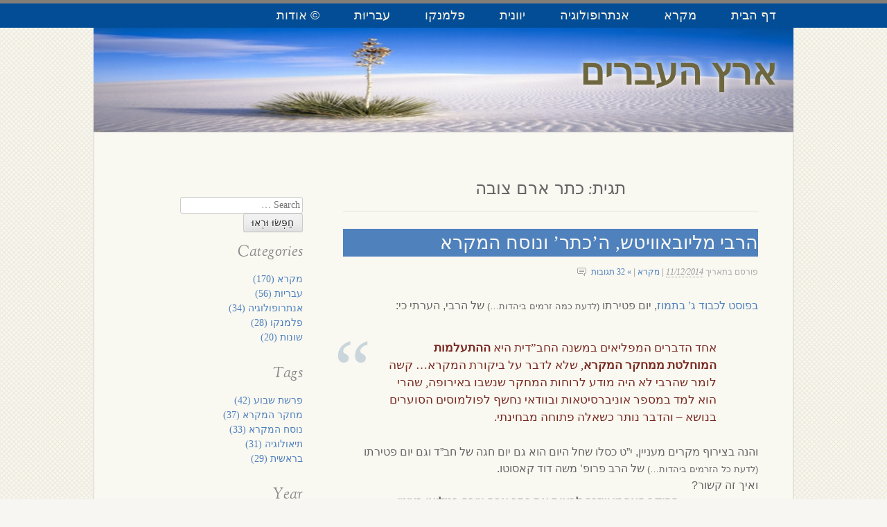

--- FILE ---
content_type: text/html; charset=UTF-8
request_url: https://ivri.org.il/tag/%D7%9B%D7%AA%D7%A8-%D7%90%D7%A8%D7%9D-%D7%A6%D7%95%D7%91%D7%94/
body_size: 14494
content:
<!DOCTYPE html>
<html lang="en-US">
<head>
<link href="favicon.ico" rel="shortcut icon" type="image/x-icon" />
<meta charset="UTF-8" /><link data-optimized="2" rel="stylesheet" href="https://ivri.org.il/wp-content/litespeed/css/704ffffba332a39f1893035febaf9dcc.css?ver=3613c" />
<meta name="viewport" content="width=device-width" />
<title>כתר ארם צובה | ארץ העברים</title>
<link rel="profile" href="http://gmpg.org/xfn/11" />
<link rel="pingback" href="https://ivri.org.il/xmlrpc.php" />
<!--[if lt IE 9]>
<script src="https://ivri.org.il/wp-content/themes/my-life-wpcom/js/html5.js" type="text/javascript"></script>
<![endif]-->

<script>
var _prum = [['id', '53746610abe53de562e6bd27'],
             ['mark', 'firstbyte', (new Date()).getTime()]];
(function() {
    var s = document.getElementsByTagName('script')[0]
      , p = document.createElement('script');
    p.async = 'async';
    p.src = '//rum-static.pingdom.net/prum.min.js';
    s.parentNode.insertBefore(p, s);
})();
</script>
<meta name='robots' content='max-image-preview:large' />
<!-- Jetpack Site Verification Tags -->
<meta name="google-site-verification" content="m9o65fm35whZdTbQbPb7Sy3iyZnQh1ROqxpkKRGaeLw" />
<link rel='dns-prefetch' href='//stats.wp.com' />
<link rel='dns-prefetch' href='//widgets.wp.com' />
<link rel='dns-prefetch' href='//s0.wp.com' />
<link rel='dns-prefetch' href='//0.gravatar.com' />
<link rel='dns-prefetch' href='//1.gravatar.com' />
<link rel='dns-prefetch' href='//2.gravatar.com' />
<link rel='dns-prefetch' href='//v0.wordpress.com' />
<link rel='dns-prefetch' href='//i0.wp.com' />
<link rel='dns-prefetch' href='//c0.wp.com' />
<link rel='dns-prefetch' href='//jetpack.wordpress.com' />
<link rel='dns-prefetch' href='//public-api.wordpress.com' />
<link rel="alternate" type="application/rss+xml" title="ארץ העברים &raquo; Feed" href="https://ivri.org.il/feed/" />
<link rel="alternate" type="application/rss+xml" title="ארץ העברים &raquo; Comments Feed" href="https://ivri.org.il/comments/feed/" />
<link rel="alternate" type="application/rss+xml" title="ארץ העברים &raquo; כתר ארם צובה Tag Feed" href="https://ivri.org.il/tag/%d7%9b%d7%aa%d7%a8-%d7%90%d7%a8%d7%9d-%d7%a6%d7%95%d7%91%d7%94/feed/" />
<script type="text/javascript">
/* <![CDATA[ */
window._wpemojiSettings = {"baseUrl":"https:\/\/s.w.org\/images\/core\/emoji\/15.0.3\/72x72\/","ext":".png","svgUrl":"https:\/\/s.w.org\/images\/core\/emoji\/15.0.3\/svg\/","svgExt":".svg","source":{"concatemoji":"https:\/\/ivri.org.il\/wp-includes\/js\/wp-emoji-release.min.js?ver=6.6.4"}};
/*! This file is auto-generated */
!function(i,n){var o,s,e;function c(e){try{var t={supportTests:e,timestamp:(new Date).valueOf()};sessionStorage.setItem(o,JSON.stringify(t))}catch(e){}}function p(e,t,n){e.clearRect(0,0,e.canvas.width,e.canvas.height),e.fillText(t,0,0);var t=new Uint32Array(e.getImageData(0,0,e.canvas.width,e.canvas.height).data),r=(e.clearRect(0,0,e.canvas.width,e.canvas.height),e.fillText(n,0,0),new Uint32Array(e.getImageData(0,0,e.canvas.width,e.canvas.height).data));return t.every(function(e,t){return e===r[t]})}function u(e,t,n){switch(t){case"flag":return n(e,"\ud83c\udff3\ufe0f\u200d\u26a7\ufe0f","\ud83c\udff3\ufe0f\u200b\u26a7\ufe0f")?!1:!n(e,"\ud83c\uddfa\ud83c\uddf3","\ud83c\uddfa\u200b\ud83c\uddf3")&&!n(e,"\ud83c\udff4\udb40\udc67\udb40\udc62\udb40\udc65\udb40\udc6e\udb40\udc67\udb40\udc7f","\ud83c\udff4\u200b\udb40\udc67\u200b\udb40\udc62\u200b\udb40\udc65\u200b\udb40\udc6e\u200b\udb40\udc67\u200b\udb40\udc7f");case"emoji":return!n(e,"\ud83d\udc26\u200d\u2b1b","\ud83d\udc26\u200b\u2b1b")}return!1}function f(e,t,n){var r="undefined"!=typeof WorkerGlobalScope&&self instanceof WorkerGlobalScope?new OffscreenCanvas(300,150):i.createElement("canvas"),a=r.getContext("2d",{willReadFrequently:!0}),o=(a.textBaseline="top",a.font="600 32px Arial",{});return e.forEach(function(e){o[e]=t(a,e,n)}),o}function t(e){var t=i.createElement("script");t.src=e,t.defer=!0,i.head.appendChild(t)}"undefined"!=typeof Promise&&(o="wpEmojiSettingsSupports",s=["flag","emoji"],n.supports={everything:!0,everythingExceptFlag:!0},e=new Promise(function(e){i.addEventListener("DOMContentLoaded",e,{once:!0})}),new Promise(function(t){var n=function(){try{var e=JSON.parse(sessionStorage.getItem(o));if("object"==typeof e&&"number"==typeof e.timestamp&&(new Date).valueOf()<e.timestamp+604800&&"object"==typeof e.supportTests)return e.supportTests}catch(e){}return null}();if(!n){if("undefined"!=typeof Worker&&"undefined"!=typeof OffscreenCanvas&&"undefined"!=typeof URL&&URL.createObjectURL&&"undefined"!=typeof Blob)try{var e="postMessage("+f.toString()+"("+[JSON.stringify(s),u.toString(),p.toString()].join(",")+"));",r=new Blob([e],{type:"text/javascript"}),a=new Worker(URL.createObjectURL(r),{name:"wpTestEmojiSupports"});return void(a.onmessage=function(e){c(n=e.data),a.terminate(),t(n)})}catch(e){}c(n=f(s,u,p))}t(n)}).then(function(e){for(var t in e)n.supports[t]=e[t],n.supports.everything=n.supports.everything&&n.supports[t],"flag"!==t&&(n.supports.everythingExceptFlag=n.supports.everythingExceptFlag&&n.supports[t]);n.supports.everythingExceptFlag=n.supports.everythingExceptFlag&&!n.supports.flag,n.DOMReady=!1,n.readyCallback=function(){n.DOMReady=!0}}).then(function(){return e}).then(function(){var e;n.supports.everything||(n.readyCallback(),(e=n.source||{}).concatemoji?t(e.concatemoji):e.wpemoji&&e.twemoji&&(t(e.twemoji),t(e.wpemoji)))}))}((window,document),window._wpemojiSettings);
/* ]]> */
</script>
















<script type="text/javascript" src="https://c0.wp.com/c/6.6.4/wp-includes/js/jquery/jquery.min.js" id="jquery-core-js"></script>
<script type="text/javascript" src="https://c0.wp.com/c/6.6.4/wp-includes/js/jquery/jquery-migrate.min.js" id="jquery-migrate-js"></script>
<link rel="https://api.w.org/" href="https://ivri.org.il/wp-json/" /><link rel="alternate" title="JSON" type="application/json" href="https://ivri.org.il/wp-json/wp/v2/tags/294" /><link rel="EditURI" type="application/rsd+xml" title="RSD" href="https://ivri.org.il/xmlrpc.php?rsd" />
<meta name="generator" content="WordPress 6.6.4" />
<script>var ms_grabbing_curosr = 'https://ivri.org.il/wp-content/plugins/master-slider/public/assets/css/common/grabbing.cur', ms_grab_curosr = 'https://ivri.org.il/wp-content/plugins/master-slider/public/assets/css/common/grab.cur';</script>
<meta name="generator" content="MasterSlider 3.10.0 - Responsive Touch Image Slider | avt.li/msf" />
<script type="text/javascript">//<![CDATA[
  function external_links_in_new_windows_loop() {
    if (!document.links) {
      document.links = document.getElementsByTagName('a');
    }
    var change_link = false;
    var force = '';
    var ignore = '';

    for (var t=0; t<document.links.length; t++) {
      var all_links = document.links[t];
      change_link = false;
      
      if(document.links[t].hasAttribute('onClick') == false) {
        // forced if the address starts with http (or also https), but does not link to the current domain
        if(all_links.href.search(/^http/) != -1 && all_links.href.search('ivri.org.il') == -1 && all_links.href.search(/^#/) == -1) {
          // console.log('Changed ' + all_links.href);
          change_link = true;
        }
          
        if(force != '' && all_links.href.search(force) != -1) {
          // forced
          // console.log('force ' + all_links.href);
          change_link = true;
        }
        
        if(ignore != '' && all_links.href.search(ignore) != -1) {
          // console.log('ignore ' + all_links.href);
          // ignored
          change_link = false;
        }

        if(change_link == true) {
          // console.log('Changed ' + all_links.href);
          document.links[t].setAttribute('onClick', 'javascript:window.open(\'' + all_links.href.replace(/'/g, '') + '\', \'_blank\', \'noopener\'); return false;');
          document.links[t].removeAttribute('target');
        }
      }
    }
  }
  
  // Load
  function external_links_in_new_windows_load(func)
  {  
    var oldonload = window.onload;
    if (typeof window.onload != 'function'){
      window.onload = func;
    } else {
      window.onload = function(){
        oldonload();
        func();
      }
    }
  }

  external_links_in_new_windows_load(external_links_in_new_windows_loop);
  //]]></script>

	
		<meta name="description" content="Posts about כתר ארם צובה written by אברם העברי" />

	
<!-- Jetpack Open Graph Tags -->
<meta property="og:type" content="website" />
<meta property="og:title" content="כתר ארם צובה &#8211; ארץ העברים" />
<meta property="og:url" content="https://ivri.org.il/tag/%d7%9b%d7%aa%d7%a8-%d7%90%d7%a8%d7%9d-%d7%a6%d7%95%d7%91%d7%94/" />
<meta property="og:site_name" content="ארץ העברים" />
<meta property="og:image" content="https://s0.wp.com/i/blank.jpg" />
<meta property="og:image:alt" content="" />
<meta property="og:locale" content="en_US" />

<!-- End Jetpack Open Graph Tags -->
</head>

<body class="archive tag tag-294 custom-background _masterslider _ms_version_3.10.0 jps-theme-my-life-wpcom one-left">
<div id="page" class="hfeed site">
		<div id="main-nav">
		<nav role="navigation" class="site-navigation main-navigation">
			<h1 class="assistive-text">Primary Menu</h1>
			<div class="assistive-text skip-link"><a href="#content" title="Skip to content">Skip to content</a></div>

			<div class="menu-%d7%93%d7%a3-%d7%94%d7%91%d7%99%d7%aa-container"><ul id="menu-%d7%93%d7%a3-%d7%94%d7%91%d7%99%d7%aa" class="menu"><li id="menu-item-56" class="menu-item menu-item-type-custom menu-item-object-custom menu-item-home menu-item-56"><a href="https://ivri.org.il">דף הבית</a></li>
<li id="menu-item-208" class="menu-item menu-item-type-taxonomy menu-item-object-category menu-item-208"><a href="https://ivri.org.il/category/bible/">מקרא</a></li>
<li id="menu-item-2701" class="menu-item menu-item-type-taxonomy menu-item-object-category menu-item-2701"><a href="https://ivri.org.il/category/%d7%90%d7%a0%d7%aa%d7%a8%d7%95%d7%a4%d7%95%d7%9c%d7%95%d7%92%d7%99%d7%94/">אנתרופולוגיה</a></li>
<li id="menu-item-3260" class="menu-item menu-item-type-taxonomy menu-item-object-category menu-item-3260"><a href="https://ivri.org.il/category/%d7%99%d7%95%d7%95%d7%a0%d7%99%d7%aa/">יוונית</a></li>
<li id="menu-item-89" class="menu-item menu-item-type-taxonomy menu-item-object-category menu-item-89"><a href="https://ivri.org.il/category/flamenco/">פלמנקו</a></li>
<li id="menu-item-207" class="menu-item menu-item-type-taxonomy menu-item-object-category menu-item-207"><a href="https://ivri.org.il/category/hebrewism/">עבריוּת</a></li>
<li id="menu-item-131" class="menu-item menu-item-type-post_type menu-item-object-page menu-item-131"><a title="על אברם וארץ העברים" href="https://ivri.org.il/about/">© אודות</a></li>
</ul></div>		</nav><!-- .site-navigation .main-navigation -->
	</div>
	<header id="masthead" class="site-header" role="banner">
				<hgroup>
			<h1 class="site-title"><a href="https://ivri.org.il/" title="ארץ העברים" rel="home">ארץ העברים</a></h1>
			<h2 class="site-description">על מקרא, אנתרופולוגיה, פלמנקו ועבריות</h2>
		</hgroup>
	</header><!-- #masthead .site-header -->
		<div id="main" class="site-main">

		<section id="primary" class="content-area">
			<div id="content" class="site-content" role="main">

			
				<header class="page-header">

					<div id="crumbs">
						<p><a href="https://ivri.org.il">Home</a> &raquo; <span class="current">Posts tagged &#39;כתר ארם צובה&#39;</span></p>
					</div><!-- end #crumbs -->

					<h1 class="page-title">
						תגית: <span>כתר ארם צובה</span>					</h1>
									</header><!-- .page-header -->

				
								
					
<article id="post-1665" class="post-1665 post type-post status-publish format-standard has-post-thumbnail hentry category-bible tag-bhk tag-bhs tag-297 tag-21 tag-216 tag-296 tag-215 tag-295 tag-294 tag-293 tag-12 tag-290 tag-49 tag-291">
	<header class="entry-header">

		
		<h1 class="entry-title"><a href="https://ivri.org.il/2014/12/lubavitcher-aleppo-codex/" title="קישור קבוע ל הרבי מליובאוויטש, ה&#8217;כתר&#8217; ונוסח המקרא" rel="bookmark">הרבי מליובאוויטש, ה&#8217;כתר&#8217; ונוסח המקרא</a></h1>
				<div class="entry-meta">
			פורסם בתאריך <a href="https://ivri.org.il/2014/12/lubavitcher-aleppo-codex/" title="00:05" rel="bookmark"><time class="entry-date" datetime="2014-12-11T00:05:32+02:00">11/12/2014</time></a>			
			<!-- Addition from content-single.php -->
			<span class="sep"> | </span>
			<!-- קטגוריות -->
		<a href="https://ivri.org.il/category/bible/" rel="category tag">מקרא</a>			<!-- End of addition -->
							<span class="sep"> | </span>
				<span class="comments-link"><a href="https://ivri.org.il/2014/12/lubavitcher-aleppo-codex/#comments">» 32 תגובות</a></span>
								</div><!-- .entry-meta -->
			</header><!-- .entry-header -->

		<div class="entry-content">
		<p style="direction: rtl;"><a title="אחרי עשרים שנה – הרבי מליובאוויטש ואני" href="https://ivri.org.il/2014/07/lubavitcher-rebbe/" target="_blank" rel="noopener">בפוסט לכבוד ג&#8217; בתמוז</a>, יום פטירתו <span style="font-size: 10pt;">(לדעת כמה זרמים ביהדות&#8230;)</span> של הרבי, הערתי כי:</p>
<blockquote>
<p style="direction: rtl;">אחד הדברים המפליאים במשנה החב&#8221;דית היא <strong>ההתעלמות המוחלטת ממחקר המקרא</strong>, שלא לדבר על ביקורת המקרא&#8230; קשה לומר שהרבי לא היה מודע לרוחות המחקר שנשבו באירופה, שהרי הוא למד במספר אוניברסיטאות ובוודאי נחשף לפולמוסים הסוערים בנושא – והדבר נותר כשאלה פתוחה מבחינתי.</p>
</blockquote>
<p style="direction: rtl;">והנה בצירוף מקרים מעניין, י&#8221;ט כסלו שחל היום הוא גם יום חגה של חב&#8221;ד וגם יום פטירתו <span style="font-size: 10pt;">(לדעת כל הזרמים ביהדות&#8230;)</span> של הרב פרופ&#8217; משה דוד קאסוטו.<br />
ואיך זה קשור?<br />
ובכן, קאסוטו היה <strong>החוקר האחרון שזכה לראות את כתר ארם צובה במלואו בעיניו</strong>, בסוף 1943 – הכתר כזכור נשרף [?] בחלקו בפרעות ב- 1947 <span style="font-size: 10pt;">(על סיפורו המדהים של הכתר ראו למשל <a href="http://musaf-shabbat.com/2012/07/20/%D7%94%D7%98%D7%95%D7%A2%D7%A0%D7%99%D7%9D-%D7%9C%D7%9B%D7%AA%D7%A8-%D7%A8%D7%A4%D7%90%D7%9C-%D7%96%D6%B5%D7%A8/">כאן</a>)</span>, כאשר שהה במשך כשבועיים בחאלב באישור מיוחד של הקהילה שם. ובצירוף מקרים נוסף, השבוע בדיוק נפתחה <a href="http://www.ynet.co.il/articles/0,7340,L-4601030,00.html">מערכה משפטית מוזרה </a>בגין &#8216;כתרים&#8217; אחרים של קהילת דמשק שהוברחו לארץ, ורב הקהילה לשעבר תובע את חזקתם&#8230;<br />
ואיך זה קשור?<br />
 <a href="https://ivri.org.il/2014/12/lubavitcher-aleppo-codex/#more-1665" class="more-link">קראו עוד <span class="meta-nav">&lArr;</span></a></p>
<div class="sharedaddy sd-sharing-enabled"><div class="robots-nocontent sd-block sd-social sd-social-official sd-sharing"><h3 class="sd-title">שַׁלְּחוּ אֶת לַחְמִי!</h3><div class="sd-content"><ul><li class="share-email"><a rel="nofollow noopener noreferrer" data-shared="" class="share-email sd-button" href="mailto:?subject=%5BShared%20Post%5D%20%D7%94%D7%A8%D7%91%D7%99%20%D7%9E%D7%9C%D7%99%D7%95%D7%91%D7%90%D7%95%D7%95%D7%99%D7%98%D7%A9%2C%20%D7%94%27%D7%9B%D7%AA%D7%A8%27%20%D7%95%D7%A0%D7%95%D7%A1%D7%97%20%D7%94%D7%9E%D7%A7%D7%A8%D7%90&body=https%3A%2F%2Fivri.org.il%2F2014%2F12%2Flubavitcher-aleppo-codex%2F&share=email" target="_blank" title="Click to email a link to a friend" data-email-share-error-title="Do you have email set up?" data-email-share-error-text="If you&#039;re having problems sharing via email, you might not have email set up for your browser. You may need to create a new email yourself." data-email-share-nonce="4d211f1a28" data-email-share-track-url="https://ivri.org.il/2014/12/lubavitcher-aleppo-codex/?share=email"><span>Email</span></a></li><li class="share-facebook"><div class="fb-share-button" data-href="https://ivri.org.il/2014/12/lubavitcher-aleppo-codex/" data-layout="button_count"></div></li><li class="share-jetpack-whatsapp"><a rel="nofollow noopener noreferrer" data-shared="" class="share-jetpack-whatsapp sd-button" href="https://ivri.org.il/2014/12/lubavitcher-aleppo-codex/?share=jetpack-whatsapp" target="_blank" title="Click to share on WhatsApp" ><span>WhatsApp</span></a></li><li class="share-end"></li></ul></div></div></div>			</div><!-- .entry-content -->
	
	<footer class="entry-meta">

		
								<span class="cat-links">
				קטגוריות <a href="https://ivri.org.il/category/bible/" rel="category tag">מקרא</a>			</span>
			
						<span class="sep"> | </span>
			<span class="tags-links">
				תגיות <a href="https://ivri.org.il/tag/bhk/" rel="tag">BHK</a>, <a href="https://ivri.org.il/tag/bhs/" rel="tag">BHS</a>, <a href="https://ivri.org.il/tag/%d7%90%d7%92%d7%a8%d7%95%d7%aa-%d7%a7%d7%95%d7%93%d7%a9/" rel="tag">אגרות קודש</a>, <a href="https://ivri.org.il/tag/%d7%91%d7%99%d7%a7%d7%95%d7%a8%d7%aa-%d7%94%d7%9e%d7%a7%d7%a8%d7%90/" rel="tag">ביקורת המקרא</a>, <a href="https://ivri.org.il/tag/%d7%94%d7%a8%d7%91%d7%99-%d7%9e%d7%9c%d7%99%d7%95%d7%91%d7%90%d7%95%d7%95%d7%99%d7%98%d7%a9/" rel="tag">הרבי מליובאוויטש</a>, <a href="https://ivri.org.il/tag/%d7%96%d7%9c%d7%9e%d7%9f-%d7%a9%d7%96%d7%a8/" rel="tag">זלמן שזר</a>, <a href="https://ivri.org.il/tag/%d7%97%d7%91%d7%93/" rel="tag">חב"ד</a>, <a href="https://ivri.org.il/tag/%d7%99%d7%98-%d7%9b%d7%a1%d7%9c%d7%95/" rel="tag">י"ט כסלו</a>, <a href="https://ivri.org.il/tag/%d7%9b%d7%aa%d7%a8-%d7%90%d7%a8%d7%9d-%d7%a6%d7%95%d7%91%d7%94/" rel="tag">כתר ארם צובה</a>, <a href="https://ivri.org.il/tag/%d7%9e%d7%a4%d7%a2%d7%9c-%d7%94%d7%9e%d7%a7%d7%a8%d7%90/" rel="tag">מפעל המקרא</a>, <a href="https://ivri.org.il/tag/%d7%a0%d7%95%d7%a1%d7%97-%d7%94%d7%9e%d7%a7%d7%a8%d7%90/" rel="tag">נוסח המקרא</a>, <a href="https://ivri.org.il/tag/%d7%a4%d7%90%d7%95%d7%9c-%d7%a7%d7%90%d7%94%d7%9c%d7%94/" rel="tag">פאול קאהלה</a>, <a href="https://ivri.org.il/tag/%d7%a7%d7%90%d7%a1%d7%95%d7%98%d7%95/" rel="tag">קאסוטו</a>, <a href="https://ivri.org.il/tag/%d7%a8%d7%95%d7%93%d7%95%d7%9c%d7%a3-%d7%a7%d7%99%d7%98%d7%9c/" rel="tag">רודולף קיטל</a>			</span>
								</footer><!-- .entry-meta -->
</article><!-- #post-1665 -->

				
				
			
			</div><!-- #content .site-content -->
		</section><!-- #primary .content-area -->

		<div id="secondary" class="widget-area" role="complementary">
						<aside id="text-4" class="widget widget_text">			<div class="textwidget"><div id="fb-root"></div>
<p><script>(function(d, s, id) {
  var js, fjs = d.getElementsByTagName(s)[0];
  if (d.getElementById(id)) return;
  js = d.createElement(s); js.id = id;
  js.src = "//connect.facebook.net/he_IL/all.js#xfbml=1";
  fjs.parentNode.insertBefore(js, fjs);
}(document, 'script', 'facebook-jssdk'));</script></p>
<div class="fb-like" data-href="https://ivri.org.il/" data-width="250" data-layout="button_count" data-action="like" data-show-faces="false" data-share="true"></div>
</div>
		</aside><aside id="jetpack-search-filters-2" class="widget jetpack-filters widget_search">			<div id="jetpack-search-filters-2-wrapper" class="jetpack-instant-search-wrapper">
		<div class="jetpack-search-form">	<form method="get" id="searchform" action="https://ivri.org.il/" role="search">
		<label for="s" class="assistive-text">search</label>
		<input type="text" class="field" name="s" value="" id="s" placeholder="Search &hellip;" />
		<input type="submit" class="submit" name="submit" id="searchsubmit" value="חַפְּשׂוּ וּרְאוּ" />
	<input type="hidden" name="orderby" value="" /><input type="hidden" name="order" value="" /></form></div>		<h4 class="jetpack-search-filters-widget__sub-heading">
			Categories		</h4>
		<ul class="jetpack-search-filters-widget__filter-list">
							<li>
								<a href="#" class="jetpack-search-filter__link" data-filter-type="taxonomy" data-taxonomy="category" data-val="bible">
						מקרא&nbsp;(170)					</a>
				</li>
							<li>
								<a href="#" class="jetpack-search-filter__link" data-filter-type="taxonomy" data-taxonomy="category" data-val="hebrewism">
						עבריוּת&nbsp;(56)					</a>
				</li>
							<li>
								<a href="#" class="jetpack-search-filter__link" data-filter-type="taxonomy" data-taxonomy="category" data-val="%d7%90%d7%a0%d7%aa%d7%a8%d7%95%d7%a4%d7%95%d7%9c%d7%95%d7%92%d7%99%d7%94">
						אנתרופולוגיה&nbsp;(34)					</a>
				</li>
							<li>
								<a href="#" class="jetpack-search-filter__link" data-filter-type="taxonomy" data-taxonomy="category" data-val="flamenco">
						פלמנקו&nbsp;(28)					</a>
				</li>
							<li>
								<a href="#" class="jetpack-search-filter__link" data-filter-type="taxonomy" data-taxonomy="category" data-val="other">
						שונות&nbsp;(20)					</a>
				</li>
					</ul>
				<h4 class="jetpack-search-filters-widget__sub-heading">
			Tags		</h4>
		<ul class="jetpack-search-filters-widget__filter-list">
							<li>
								<a href="#" class="jetpack-search-filter__link" data-filter-type="taxonomy" data-taxonomy="post_tag" data-val="%d7%9b%d7%aa%d7%a8-%d7%90%d7%a8%d7%9d-%d7%a6%d7%95%d7%91%d7%94+%d7%a4%d7%a8%d7%a9%d7%aa-%d7%a9%d7%91%d7%95%d7%a2">
						פרשת שבוע&nbsp;(42)					</a>
				</li>
							<li>
								<a href="#" class="jetpack-search-filter__link" data-filter-type="taxonomy" data-taxonomy="post_tag" data-val="%d7%9b%d7%aa%d7%a8-%d7%90%d7%a8%d7%9d-%d7%a6%d7%95%d7%91%d7%94+%d7%9e%d7%97%d7%a7%d7%a8-%d7%94%d7%9e%d7%a7%d7%a8%d7%90">
						מחקר המקרא&nbsp;(37)					</a>
				</li>
							<li>
								<a href="#" class="jetpack-search-filter__link" data-filter-type="taxonomy" data-taxonomy="post_tag" data-val="%d7%9b%d7%aa%d7%a8-%d7%90%d7%a8%d7%9d-%d7%a6%d7%95%d7%91%d7%94+%d7%a0%d7%95%d7%a1%d7%97-%d7%94%d7%9e%d7%a7%d7%a8%d7%90">
						נוסח המקרא&nbsp;(33)					</a>
				</li>
							<li>
								<a href="#" class="jetpack-search-filter__link" data-filter-type="taxonomy" data-taxonomy="post_tag" data-val="%d7%9b%d7%aa%d7%a8-%d7%90%d7%a8%d7%9d-%d7%a6%d7%95%d7%91%d7%94+%d7%aa%d7%99%d7%90%d7%95%d7%9c%d7%95%d7%92%d7%99%d7%94">
						תיאולוגיה&nbsp;(31)					</a>
				</li>
							<li>
								<a href="#" class="jetpack-search-filter__link" data-filter-type="taxonomy" data-taxonomy="post_tag" data-val="%d7%9b%d7%aa%d7%a8-%d7%90%d7%a8%d7%9d-%d7%a6%d7%95%d7%91%d7%94+%d7%91%d7%a8%d7%90%d7%a9%d7%99%d7%aa">
						בראשית&nbsp;(29)					</a>
				</li>
					</ul>
				<h4 class="jetpack-search-filters-widget__sub-heading">
			Year		</h4>
		<ul class="jetpack-search-filters-widget__filter-list">
							<li>
								<a href="#" class="jetpack-search-filter__link" data-filter-type="year_post_date"  data-val="2024-01-01 00:00:00" >
						2024&nbsp;(5)					</a>
				</li>
							<li>
								<a href="#" class="jetpack-search-filter__link" data-filter-type="year_post_date"  data-val="2023-01-01 00:00:00" >
						2023&nbsp;(7)					</a>
				</li>
							<li>
								<a href="#" class="jetpack-search-filter__link" data-filter-type="year_post_date"  data-val="2022-01-01 00:00:00" >
						2022&nbsp;(4)					</a>
				</li>
							<li>
								<a href="#" class="jetpack-search-filter__link" data-filter-type="year_post_date"  data-val="2021-01-01 00:00:00" >
						2021&nbsp;(8)					</a>
				</li>
							<li>
								<a href="#" class="jetpack-search-filter__link" data-filter-type="year_post_date"  data-val="2020-01-01 00:00:00" >
						2020&nbsp;(8)					</a>
				</li>
					</ul>
		</div></aside><aside id="blog_subscription-3" class="widget widget_blog_subscription jetpack_subscription_widget"><h1 class="widget-title"></h1>
			<div class="wp-block-jetpack-subscriptions__container">
			<form action="#" method="post" accept-charset="utf-8" id="subscribe-blog-blog_subscription-3"
				data-blog="61238868"
				data-post_access_level="everybody" >
									<p id="subscribe-email">
						<label id="jetpack-subscribe-label"
							class="screen-reader-text"
							for="subscribe-field-blog_subscription-3">
							הקלידו כתובת מייל לקבלת עדכונים						</label>
						<input type="email" name="email" required="required"
																					value=""
							id="subscribe-field-blog_subscription-3"
							placeholder="הקלידו כתובת מייל לקבלת עדכונים"
						/>
					</p>

					<p id="subscribe-submit"
											>
						<input type="hidden" name="action" value="subscribe"/>
						<input type="hidden" name="source" value="https://ivri.org.il/tag/%D7%9B%D7%AA%D7%A8-%D7%90%D7%A8%D7%9D-%D7%A6%D7%95%D7%91%D7%94/"/>
						<input type="hidden" name="sub-type" value="widget"/>
						<input type="hidden" name="redirect_fragment" value="subscribe-blog-blog_subscription-3"/>
						<input type="hidden" id="_wpnonce" name="_wpnonce" value="f5900fb017" /><input type="hidden" name="_wp_http_referer" value="/tag/%D7%9B%D7%AA%D7%A8-%D7%90%D7%A8%D7%9D-%D7%A6%D7%95%D7%91%D7%94/" />						<button type="submit"
															class="wp-block-button__link"
																					name="jetpack_subscriptions_widget"
						>
							שְׁלַח לְךָ						</button>
					</p>
							</form>
							<div class="wp-block-jetpack-subscriptions__subscount">
					Join 165 other subscribers				</div>
						</div>
			
</aside>
		<aside id="recent-posts-2" class="widget widget_recent_entries">
		<h1 class="widget-title">אֲשֶׁר כָּתַבְתִּי לְהוֹרֹתָם</h1>
		<ul>
											<li>
					<a href="https://ivri.org.il/2026/01/double-identity/">זהות כפולה &#8211; על התגלותו הכפולה של ה&#8217; למשה</a>
									</li>
											<li>
					<a href="https://ivri.org.il/2026/01/exodus-4/">אתה חי רק פעמיים &#8211; על חזרתו הכפולה של משה למצרים</a>
									</li>
											<li>
					<a href="https://ivri.org.il/2026/01/exodus-1/">קוצו של ו&#8217; &#8211; האם שמות הוא חומש נפרד?</a>
									</li>
											<li>
					<a href="https://ivri.org.il/2025/10/hamashmaut/">&#8220;אָבִי! אָבִי!&#8221; בפודקאסט על המשמעות</a>
									</li>
											<li>
					<a href="https://ivri.org.il/2025/10/genesis-update-2/">חומש בראשית &#8211; עדכון לרוכשים</a>
									</li>
											<li>
					<a href="https://ivri.org.il/2025/08/torah-sources-chumash/">חומש &#8220;התורה למקורותיה&#8221; יוצא לאור!</a>
									</li>
											<li>
					<a href="https://ivri.org.il/2025/07/tora-brura-update/">תורה ברורה &#8211; עדכון</a>
									</li>
					</ul>

		</aside><aside id="recent-comments-2" class="widget widget_recent_comments"><h1 class="widget-title">וּמָלְאוּ פְנֵי תֵבֵל תְּגוּבָה</h1><ul id="recentcomments"><li class="recentcomments"><span class="comment-author-link"><a href="http://safa-ivrit.org" class="url" rel="ugc external nofollow">רוני ה.</a></span> on <a href="https://ivri.org.il/2026/01/double-identity/#comment-63106">זהות כפולה &#8211; על התגלותו הכפולה של ה&#8217; למשה</a></li><li class="recentcomments"><span class="comment-author-link"><a href="https://ivri.org.il" class="url" rel="ugc">אברם העברי</a></span> on <a href="https://ivri.org.il/2026/01/double-identity/#comment-63105">זהות כפולה &#8211; על התגלותו הכפולה של ה&#8217; למשה</a></li><li class="recentcomments"><span class="comment-author-link"><a href="http://safa-ivrit.org" class="url" rel="ugc external nofollow">רוני ה.</a></span> on <a href="https://ivri.org.il/2026/01/double-identity/#comment-63104">זהות כפולה &#8211; על התגלותו הכפולה של ה&#8217; למשה</a></li><li class="recentcomments"><span class="comment-author-link"><a href="https://ivri.org.il" class="url" rel="ugc">אברם העברי</a></span> on <a href="https://ivri.org.il/2026/01/double-identity/#comment-63103">זהות כפולה &#8211; על התגלותו הכפולה של ה&#8217; למשה</a></li><li class="recentcomments"><span class="comment-author-link">שלומי</span> on <a href="https://ivri.org.il/2026/01/double-identity/#comment-63102">זהות כפולה &#8211; על התגלותו הכפולה של ה&#8217; למשה</a></li></ul></aside><aside id="utcw-4" class="widget widget_utcw widget_tag_cloud"><h1 class="widget-title">מקרא והמסתעף</h1><div class="utcw-40nok7n tagcloud"><a class="tag-link-47 utcw-tag utcw-tag-bhs" href="https://ivri.org.il/tag/bhs/" style="font-size:13.488372093023px" title="13 topics">BHS</a> <a class="tag-link-157 utcw-tag utcw-tag-" href="https://ivri.org.il/tag/%d7%90%d7%91%d7%a8%d7%94%d7%9d/" style="font-size:14.604651162791px" title="16 topics">אברהם</a> <a class="tag-link-459 utcw-tag utcw-tag-" href="https://ivri.org.il/tag/%d7%90%d7%93%d7%9d-%d7%95%d7%91%d7%94%d7%9e%d7%94/" style="font-size:16.46511627907px" title="21 topics">אדם ובהמה</a> <a class="tag-link-454 utcw-tag utcw-tag-" href="https://ivri.org.il/tag/%d7%90%d7%93%d7%9e%d7%95%d7%a0%d7%93-%d7%9c%d7%99%d7%a5/" style="font-size:12.372093023256px" title="10 topics">אדמונד ליץ'</a> <a class="tag-link-105 utcw-tag utcw-tag-" href="https://ivri.org.il/tag/%d7%90%d7%95%d7%a8%d7%99-%d7%a9%d7%a8%d7%a7%d7%99/" style="font-size:12px" title="9 topics">אורי שרקי</a> <a class="tag-link-447 utcw-tag utcw-tag-" href="https://ivri.org.il/tag/%d7%90%d7%a0%d7%aa%d7%a8%d7%95%d7%a4%d7%95%d7%9c%d7%95%d7%92%d7%99%d7%94/" style="font-size:14.604651162791px" title="16 topics">אנתרופולוגיה</a> <a class="tag-link-27 utcw-tag utcw-tag-bulerias" href="https://ivri.org.il/tag/bulerias/" style="font-size:12.744186046512px" title="11 topics">בולריאס</a> <a class="tag-link-21 utcw-tag utcw-tag-" href="https://ivri.org.il/tag/%d7%91%d7%99%d7%a7%d7%95%d7%a8%d7%aa-%d7%94%d7%9e%d7%a7%d7%a8%d7%90/" style="font-size:22.046511627907px" title="36 topics">ביקורת המקרא</a> <a class="tag-link-10 utcw-tag utcw-tag-" href="https://ivri.org.il/tag/%d7%91%d7%a8%d7%90%d7%a9%d7%99%d7%aa/" style="font-size:22.046511627907px" title="36 topics">בראשית</a> <a class="tag-link-95 utcw-tag utcw-tag-" href="https://ivri.org.il/tag/%d7%93%d7%91%d7%a8%d7%99%d7%9d/" style="font-size:14.232558139535px" title="15 topics">דברים</a> <a class="tag-link-261 utcw-tag utcw-tag-" href="https://ivri.org.il/tag/%d7%93%d7%95%d7%93/" style="font-size:12.744186046512px" title="11 topics">דוד</a> <a class="tag-link-13 utcw-tag utcw-tag-" href="https://ivri.org.il/tag/%d7%94%d7%93%d7%a3-%d7%94%d7%99%d7%95%d7%9e%d7%99/" style="font-size:12.372093023256px" title="10 topics">הדף היומי</a> <a class="tag-link-52 utcw-tag utcw-tag-" href="https://ivri.org.il/tag/%d7%94%d7%9c%d7%9b%d7%94-%d7%95%d7%9e%d7%95%d7%a1%d7%a8/" style="font-size:12.744186046512px" title="11 topics">הלכה ומוסר</a> <a class="tag-link-53 utcw-tag utcw-tag-" href="https://ivri.org.il/tag/%d7%94%d7%9e%d7%92%d7%96%d7%a8-%d7%94%d7%93%d7%aa%d7%99/" style="font-size:14.604651162791px" title="16 topics">המגזר הדתי</a> <a class="tag-link-207 utcw-tag utcw-tag-" href="https://ivri.org.il/tag/%d7%94%d7%9e%d7%a7%d7%95%d7%a8-%d7%94%d7%9b%d7%94%d7%a0%d7%99/" style="font-size:12px" title="9 topics">המקור הכהני</a> <a class="tag-link-87 utcw-tag utcw-tag-" href="https://ivri.org.il/tag/%d7%94%d7%a9%d7%a2%d7%a8%d7%aa-%d7%94%d7%aa%d7%a2%d7%95%d7%93%d7%95%d7%aa/" style="font-size:20.93023255814px" title="33 topics">השערת התעודות</a> <a class="tag-link-65 utcw-tag utcw-tag-" href="https://ivri.org.il/tag/%d7%94%d7%aa%d7%97%d7%93%d7%a9%d7%95%d7%aa-%d7%94%d7%94%d7%9c%d7%9b%d7%94/" style="font-size:14.604651162791px" title="16 topics">התחדשות ההלכה</a> <a class="tag-link-66 utcw-tag utcw-tag-" href="https://ivri.org.il/tag/%d7%95%d7%99%d7%a7%d7%a8%d7%90/" style="font-size:14.976744186047px" title="17 topics">ויקרא</a> <a class="tag-link-67 utcw-tag utcw-tag-" href="https://ivri.org.il/tag/%d7%97%d7%96%d7%9c/" style="font-size:18.325581395349px" title="26 topics">חז"ל</a> <a class="tag-link-268 utcw-tag utcw-tag-" href="https://ivri.org.il/tag/%d7%99%d7%95%d7%95%d7%9f/" style="font-size:13.860465116279px" title="14 topics">יוון</a> <a class="tag-link-59 utcw-tag utcw-tag-" href="https://ivri.org.il/tag/%d7%99%d7%95%d7%a1%d7%a3/" style="font-size:12px" title="9 topics">יוסף</a> <a class="tag-link-5 utcw-tag utcw-tag-" href="https://ivri.org.il/tag/%d7%99%d7%97%d7%96%d7%a7%d7%90%d7%9c-%d7%a7%d7%95%d7%99%d7%a4%d7%9e%d7%9f/" style="font-size:13.860465116279px" title="14 topics">יחזקאל קויפמן</a> <a class="tag-link-271 utcw-tag utcw-tag-" href="https://ivri.org.il/tag/%d7%99%d7%a2%d7%a7%d7%91/" style="font-size:12.744186046512px" title="11 topics">יעקב</a> <a class="tag-link-265 utcw-tag utcw-tag-" href="https://ivri.org.il/tag/%d7%99%d7%a6%d7%97%d7%a7/" style="font-size:12.372093023256px" title="10 topics">יצחק</a> <a class="tag-link-36 utcw-tag utcw-tag-" href="https://ivri.org.il/tag/%d7%9b%d7%a0%d7%a1%d7%99%d7%9d-%d7%95%d7%a1%d7%a4%d7%a8%d7%99%d7%9d/" style="font-size:15.348837209302px" title="18 topics">כנסים וספרים</a> <a class="tag-link-20 utcw-tag utcw-tag-" href="https://ivri.org.il/tag/%d7%9e%d7%97%d7%a7%d7%a8-%d7%94%d7%9e%d7%a7%d7%a8%d7%90/" style="font-size:26.883720930233px" title="49 topics">מחקר המקרא</a> <a class="tag-link-23 utcw-tag utcw-tag-" href="https://ivri.org.il/tag/%d7%9e%d7%a1%d7%95%d7%a8%d7%aa/" style="font-size:12.744186046512px" title="11 topics">מסורת</a> <a class="tag-link-63 utcw-tag utcw-tag-" href="https://ivri.org.il/tag/%d7%9e%d7%a6%d7%a8%d7%99%d7%9d/" style="font-size:12.744186046512px" title="11 topics">מצרים</a> <a class="tag-link-69 utcw-tag utcw-tag-" href="https://ivri.org.il/tag/%d7%9e%d7%a8%d7%93%d7%9b%d7%99-%d7%91%d7%a8%d7%95%d7%99%d7%90%d7%a8/" style="font-size:12.372093023256px" title="10 topics">מרדכי ברויאר</a> <a class="tag-link-12 utcw-tag utcw-tag-" href="https://ivri.org.il/tag/%d7%a0%d7%95%d7%a1%d7%97-%d7%94%d7%9e%d7%a7%d7%a8%d7%90/" style="font-size:23.162790697674px" title="39 topics">נוסח המקרא</a> <a class="tag-link-456 utcw-tag utcw-tag-" href="https://ivri.org.il/tag/%d7%a1%d7%98%d7%a8%d7%95%d7%a7%d7%98%d7%95%d7%a8%d7%9c%d7%99%d7%96%d7%9d/" style="font-size:12px" title="9 topics">סטרוקטורליזם</a> <a class="tag-link-71 utcw-tag utcw-tag-" href="https://ivri.org.il/tag/%d7%a4%d7%90%d7%a7%d7%95-%d7%93%d7%94-%d7%9c%d7%95%d7%a1%d7%99%d7%94/" style="font-size:12px" title="9 topics">פאקו דה לוסיה</a> <a class="tag-link-9 utcw-tag utcw-tag-" href="https://ivri.org.il/tag/%d7%a4%d7%a8%d7%a9%d7%aa-%d7%a9%d7%91%d7%95%d7%a2/" style="font-size:28px" title="52 topics">פרשת שבוע</a> <a class="tag-link-49 utcw-tag utcw-tag-" href="https://ivri.org.il/tag/%d7%a7%d7%90%d7%a1%d7%95%d7%98%d7%95/" style="font-size:12.372093023256px" title="10 topics">קאסוטו</a> <a class="tag-link-78 utcw-tag utcw-tag-" href="https://ivri.org.il/tag/%d7%a9%d7%9e%d7%95%d7%aa/" style="font-size:17.953488372093px" title="25 topics">שמות</a> <a class="tag-link-954 utcw-tag utcw-tag-" href="https://ivri.org.il/tag/%d7%aa%d7%95%d7%a8%d7%94-%d7%91%d7%a8%d7%95%d7%a8%d7%94/" style="font-size:13.488372093023px" title="13 topics">תורה ברורה</a> <a class="tag-link-172 utcw-tag utcw-tag-" href="https://ivri.org.il/tag/%d7%aa%d7%95%d7%a8%d7%94-%d7%9e%d7%9f-%d7%94%d7%a9%d7%9e%d7%99%d7%9d/" style="font-size:12.744186046512px" title="11 topics">תורה מן השמים</a> <a class="tag-link-39 utcw-tag utcw-tag-" href="https://ivri.org.il/tag/%d7%aa%d7%99%d7%90%d7%95%d7%9c%d7%95%d7%92%d7%99%d7%94/" style="font-size:20.93023255814px" title="33 topics">תיאולוגיה</a> <a class="tag-link-512 utcw-tag utcw-tag-" href="https://ivri.org.il/tag/%d7%aa%d7%a4%d7%99%d7%a1%d7%aa-%d7%94%d7%99%d7%99%d7%a6%d7%95%d7%92/" style="font-size:14.232558139535px" title="15 topics">תפיסת הייצוג</a> <a class="tag-link-6 utcw-tag utcw-tag-" href="https://ivri.org.il/tag/%d7%aa%d7%a8%d7%92%d7%95%d7%9d-%d7%94%d7%a9%d7%91%d7%a2%d7%99%d7%9d/" style="font-size:15.348837209302px" title="18 topics">תרגום השבעים</a></div></aside><aside id="utcw-5" class="widget widget_utcw widget_tag_cloud"><h1 class="widget-title">פלמנקו</h1><div class="utcw-696nf26 tagcloud"><a class="tag-link-40 utcw-tag utcw-tag-el-cabrero" href="https://ivri.org.il/tag/el-cabrero/?category_name=flamenco" style="font-size:18.4px" title="5 topics">אל קאבררו</a> <a class="tag-link-333 utcw-tag utcw-tag-" href="https://ivri.org.il/tag/%d7%90%d7%9e%d7%a0%d7%95%d7%aa/?category_name=flamenco" style="font-size:12px" title="1 topic">אמנות</a> <a class="tag-link-93 utcw-tag utcw-tag-" href="https://ivri.org.il/tag/%d7%90%d7%9e%d7%a0%d7%95%d7%aa-%d7%99%d7%94%d7%95%d7%93%d7%99%d7%aa/?category_name=flamenco" style="font-size:13.6px" title="2 topics">אמנות יהודית</a> <a class="tag-link-75 utcw-tag utcw-tag-" href="https://ivri.org.il/tag/%d7%90%d7%a0%d7%93%d7%9c%d7%95%d7%a1%d7%99%d7%94/?category_name=flamenco" style="font-size:15.2px" title="3 topics">אנדלוסיה</a> <a class="tag-link-701 utcw-tag utcw-tag-" href="https://ivri.org.il/tag/%d7%90%d7%a8%d7%97%d7%a0%d7%98%d7%99%d7%a0%d7%94/?category_name=flamenco" style="font-size:13.6px" title="2 topics">ארחנטינה</a> <a class="tag-link-27 utcw-tag utcw-tag-bulerias" href="https://ivri.org.il/tag/bulerias/?category_name=flamenco" style="font-size:28px" title="11 topics">בולריאס</a> <a class="tag-link-10 utcw-tag utcw-tag-" href="https://ivri.org.il/tag/%d7%91%d7%a8%d7%90%d7%a9%d7%99%d7%aa/?category_name=flamenco" style="font-size:13.6px" title="2 topics">בראשית</a> <a class="tag-link-702 utcw-tag utcw-tag-" href="https://ivri.org.il/tag/%d7%92%d7%99%d7%98%d7%a8%d7%94/?category_name=flamenco" style="font-size:13.6px" title="2 topics">גיטרה</a> <a class="tag-link-301 utcw-tag utcw-tag-" href="https://ivri.org.il/tag/%d7%92%d7%99%d7%a8%d7%95%d7%a9-%d7%a1%d7%a4%d7%a8%d7%93/?category_name=flamenco" style="font-size:13.6px" title="2 topics">גירוש ספרד</a> <a class="tag-link-261 utcw-tag utcw-tag-" href="https://ivri.org.il/tag/%d7%93%d7%95%d7%93/?category_name=flamenco" style="font-size:13.6px" title="2 topics">דוד</a> <a class="tag-link-26 utcw-tag utcw-tag-diego-carrasco" href="https://ivri.org.il/tag/diego-carrasco/?category_name=flamenco" style="font-size:13.6px" title="2 topics">דייגו קרא(ס)קו</a> <a class="tag-link-100 utcw-tag utcw-tag-" href="https://ivri.org.il/tag/%d7%94%d7%a8%d7%91-%d7%a7%d7%95%d7%a7/?category_name=flamenco" style="font-size:13.6px" title="2 topics">הרב קוק</a> <a class="tag-link-216 utcw-tag utcw-tag-" href="https://ivri.org.il/tag/%d7%94%d7%a8%d7%91%d7%99-%d7%9e%d7%9c%d7%99%d7%95%d7%91%d7%90%d7%95%d7%95%d7%99%d7%98%d7%a9/?category_name=flamenco" style="font-size:13.6px" title="2 topics">הרבי מליובאוויטש</a> <a class="tag-link-65 utcw-tag utcw-tag-" href="https://ivri.org.il/tag/%d7%94%d7%aa%d7%97%d7%93%d7%a9%d7%95%d7%aa-%d7%94%d7%94%d7%9c%d7%9b%d7%94/?category_name=flamenco" style="font-size:13.6px" title="2 topics">התחדשות ההלכה</a> <a class="tag-link-28 utcw-tag utcw-tag-" href="https://ivri.org.il/tag/%d7%95%d7%94%d7%99%d7%95-%d7%a2%d7%99%d7%a0%d7%99%d7%9a-%d7%a8%d7%95%d7%90%d7%95%d7%aa/?category_name=flamenco" style="font-size:18.4px" title="5 topics">והיו עיניך רואות</a> <a class="tag-link-66 utcw-tag utcw-tag-" href="https://ivri.org.il/tag/%d7%95%d7%99%d7%a7%d7%a8%d7%90/?category_name=flamenco" style="font-size:13.6px" title="2 topics">ויקרא</a> <a class="tag-link-740 utcw-tag utcw-tag-" href="https://ivri.org.il/tag/%d7%97%d7%95%d7%a1%d7%94-%d7%9e%d7%a8%d7%a1%d7%94/?category_name=flamenco" style="font-size:13.6px" title="2 topics">חוסה מרסה</a> <a class="tag-link-72 utcw-tag utcw-tag-" href="https://ivri.org.il/tag/%d7%98%d7%90%d7%a0%d7%92%d7%95%d7%a1/?category_name=flamenco" style="font-size:13.6px" title="2 topics">טאנגוס</a> <a class="tag-link-279 utcw-tag utcw-tag-" href="https://ivri.org.il/tag/%d7%98%d7%95%d7%9e%d7%90%d7%98%d7%99%d7%98%d7%95/?category_name=flamenco" style="font-size:13.6px" title="2 topics">טומאטיטו</a> <a class="tag-link-92 utcw-tag utcw-tag-" href="https://ivri.org.il/tag/%d7%9e%d7%95%d7%a1%d7%99%d7%a7%d7%94/?category_name=flamenco" style="font-size:21.6px" title="7 topics">מוסיקה</a> <a class="tag-link-366 utcw-tag utcw-tag-" href="https://ivri.org.il/tag/%d7%9e%d7%95%d7%a1%d7%99%d7%a7%d7%94-%d7%a7%d7%9c%d7%90%d7%a1%d7%99%d7%aa/?category_name=flamenco" style="font-size:16.8px" title="4 topics">מוסיקה קלאסית</a> <a class="tag-link-846 utcw-tag utcw-tag-" href="https://ivri.org.il/tag/%d7%9e%d7%96%d7%9e%d7%95%d7%a8/?category_name=flamenco" style="font-size:12px" title="1 topic">מזמור</a> <a class="tag-link-147 utcw-tag utcw-tag-" href="https://ivri.org.il/tag/%d7%a0%d7%99%d7%a0%d7%99%d7%95-%d7%93%d7%94-%d7%a4%d7%95%d7%a8%d7%94/?category_name=flamenco" style="font-size:13.6px" title="2 topics">ניניו דה-פורה</a> <a class="tag-link-122 utcw-tag utcw-tag-" href="https://ivri.org.il/tag/%d7%a0%d7%a6%d7%a8%d7%95%d7%aa/?category_name=flamenco" style="font-size:13.6px" title="2 topics">נצרות</a> <a class="tag-link-144 utcw-tag utcw-tag-" href="https://ivri.org.il/tag/%d7%a1%d7%95%d7%9c%d7%90%d7%94/?category_name=flamenco" style="font-size:18.4px" title="5 topics">סולאה</a> <a class="tag-link-71 utcw-tag utcw-tag-" href="https://ivri.org.il/tag/%d7%a4%d7%90%d7%a7%d7%95-%d7%93%d7%94-%d7%9c%d7%95%d7%a1%d7%99%d7%94/?category_name=flamenco" style="font-size:24.8px" title="9 topics">פאקו דה לוסיה</a> <a class="tag-link-44 utcw-tag utcw-tag-paco-cepero" href="https://ivri.org.il/tag/paco-cepero/?category_name=flamenco" style="font-size:13.6px" title="2 topics">פאקו ספרו</a> <a class="tag-link-149 utcw-tag utcw-tag-" href="https://ivri.org.il/tag/%d7%a4%d7%90%d7%a7%d7%95-%d7%a4%d7%a0%d7%99%d7%99%d7%94/?category_name=flamenco" style="font-size:15.2px" title="3 topics">פאקו פנייה</a> <a class="tag-link-424 utcw-tag utcw-tag-" href="https://ivri.org.il/tag/%d7%a4%d7%a0%d7%93%d7%a0%d7%92%d7%95/?category_name=flamenco" style="font-size:13.6px" title="2 topics">פנדנגו</a> <a class="tag-link-636 utcw-tag utcw-tag-" href="https://ivri.org.il/tag/%d7%a4%d7%a1%d7%97%d7%90/?category_name=flamenco" style="font-size:12px" title="1 topic">פסחא</a> <a class="tag-link-9 utcw-tag utcw-tag-" href="https://ivri.org.il/tag/%d7%a4%d7%a8%d7%a9%d7%aa-%d7%a9%d7%91%d7%95%d7%a2/?category_name=flamenco" style="font-size:13.6px" title="2 topics">פרשת שבוע</a> <a class="tag-link-74 utcw-tag utcw-tag-" href="https://ivri.org.il/tag/%d7%a6%d7%95%d7%a2%d7%a0%d7%99%d7%9d/?category_name=flamenco" style="font-size:13.6px" title="2 topics">צוענים</a> <a class="tag-link-303 utcw-tag utcw-tag-" href="https://ivri.org.il/tag/%d7%a7%d7%9e%d7%a4%d7%a0%d7%99%d7%99%d7%a8%d7%95%d7%a1/?category_name=flamenco" style="font-size:13.6px" title="2 topics">קמפניירוס</a> <a class="tag-link-94 utcw-tag utcw-tag-" href="https://ivri.org.il/tag/%d7%a7%d7%9e%d7%a8%d7%95%d7%9f-%d7%93%d7%94-%d7%9c%d7%94-%d7%90%d7%99%d7%a1%d7%9c%d7%94/?category_name=flamenco" style="font-size:16.8px" title="4 topics">קמרון דה לה איסלה</a> <a class="tag-link-245 utcw-tag utcw-tag-" href="https://ivri.org.il/tag/%d7%a7%d7%a8%d7%91%d7%a0%d7%95%d7%aa/?category_name=flamenco" style="font-size:13.6px" title="2 topics">קרבנות</a> <a class="tag-link-143 utcw-tag utcw-tag-" href="https://ivri.org.il/tag/%d7%a8%d7%90%d7%95%d7%95%d7%99-%d7%a9%d7%a0%d7%a7%d7%a8/?category_name=flamenco" style="font-size:12px" title="1 topic">ראווי שנקר</a> <a class="tag-link-723 utcw-tag utcw-tag-" href="https://ivri.org.il/tag/%d7%a8%d7%95%d7%91%d7%9f-%d7%93%d7%99%d7%90%d7%a1/?category_name=flamenco" style="font-size:12px" title="1 topic">רובן דיאס</a> <a class="tag-link-317 utcw-tag utcw-tag-" href="https://ivri.org.il/tag/%d7%a9%d7%99%d7%a8%d7%aa-%d7%94%d7%99%d7%9d/?category_name=flamenco" style="font-size:13.6px" title="2 topics">שירת הים</a> <a class="tag-link-78 utcw-tag utcw-tag-" href="https://ivri.org.il/tag/%d7%a9%d7%9e%d7%95%d7%aa/?category_name=flamenco" style="font-size:13.6px" title="2 topics">שמות</a> <a class="tag-link-39 utcw-tag utcw-tag-" href="https://ivri.org.il/tag/%d7%aa%d7%99%d7%90%d7%95%d7%9c%d7%95%d7%92%d7%99%d7%94/?category_name=flamenco" style="font-size:15.2px" title="3 topics">תיאולוגיה</a></div></aside><aside id="archives-2" class="widget widget_archive"><h1 class="widget-title">וְהָיָה מִדֵּי חֹדֶשׁ בְּחָדְשׁוֹ</h1>
			<ul>
					<li><a href='https://ivri.org.il/2026/01/'>January 2026</a>&nbsp;(3)</li>
	<li><a href='https://ivri.org.il/2025/10/'>October 2025</a>&nbsp;(2)</li>
	<li><a href='https://ivri.org.il/2025/08/'>August 2025</a>&nbsp;(1)</li>
	<li><a href='https://ivri.org.il/2025/07/'>July 2025</a>&nbsp;(1)</li>
	<li><a href='https://ivri.org.il/2025/05/'>May 2025</a>&nbsp;(2)</li>
	<li><a href='https://ivri.org.il/2024/12/'>December 2024</a>&nbsp;(3)</li>
	<li><a href='https://ivri.org.il/2024/11/'>November 2024</a>&nbsp;(4)</li>
	<li><a href='https://ivri.org.il/2024/10/'>October 2024</a>&nbsp;(2)</li>
	<li><a href='https://ivri.org.il/2024/09/'>September 2024</a>&nbsp;(1)</li>
	<li><a href='https://ivri.org.il/2024/04/'>April 2024</a>&nbsp;(1)</li>
	<li><a href='https://ivri.org.il/2024/01/'>January 2024</a>&nbsp;(1)</li>
	<li><a href='https://ivri.org.il/2023/10/'>October 2023</a>&nbsp;(1)</li>
	<li><a href='https://ivri.org.il/2023/05/'>May 2023</a>&nbsp;(3)</li>
	<li><a href='https://ivri.org.il/2023/04/'>April 2023</a>&nbsp;(1)</li>
	<li><a href='https://ivri.org.il/2023/01/'>January 2023</a>&nbsp;(2)</li>
	<li><a href='https://ivri.org.il/2022/11/'>November 2022</a>&nbsp;(1)</li>
	<li><a href='https://ivri.org.il/2022/08/'>August 2022</a>&nbsp;(2)</li>
	<li><a href='https://ivri.org.il/2022/03/'>March 2022</a>&nbsp;(1)</li>
	<li><a href='https://ivri.org.il/2021/12/'>December 2021</a>&nbsp;(1)</li>
	<li><a href='https://ivri.org.il/2021/11/'>November 2021</a>&nbsp;(1)</li>
	<li><a href='https://ivri.org.il/2021/10/'>October 2021</a>&nbsp;(2)</li>
	<li><a href='https://ivri.org.il/2021/06/'>June 2021</a>&nbsp;(1)</li>
	<li><a href='https://ivri.org.il/2021/04/'>April 2021</a>&nbsp;(2)</li>
	<li><a href='https://ivri.org.il/2021/03/'>March 2021</a>&nbsp;(1)</li>
	<li><a href='https://ivri.org.il/2020/10/'>October 2020</a>&nbsp;(1)</li>
	<li><a href='https://ivri.org.il/2020/08/'>August 2020</a>&nbsp;(1)</li>
	<li><a href='https://ivri.org.il/2020/07/'>July 2020</a>&nbsp;(1)</li>
	<li><a href='https://ivri.org.il/2020/06/'>June 2020</a>&nbsp;(1)</li>
	<li><a href='https://ivri.org.il/2020/05/'>May 2020</a>&nbsp;(1)</li>
	<li><a href='https://ivri.org.il/2020/04/'>April 2020</a>&nbsp;(1)</li>
	<li><a href='https://ivri.org.il/2020/03/'>March 2020</a>&nbsp;(1)</li>
	<li><a href='https://ivri.org.il/2020/01/'>January 2020</a>&nbsp;(1)</li>
	<li><a href='https://ivri.org.il/2019/12/'>December 2019</a>&nbsp;(2)</li>
	<li><a href='https://ivri.org.il/2019/11/'>November 2019</a>&nbsp;(2)</li>
	<li><a href='https://ivri.org.il/2019/10/'>October 2019</a>&nbsp;(1)</li>
	<li><a href='https://ivri.org.il/2019/09/'>September 2019</a>&nbsp;(3)</li>
	<li><a href='https://ivri.org.il/2019/07/'>July 2019</a>&nbsp;(2)</li>
	<li><a href='https://ivri.org.il/2019/06/'>June 2019</a>&nbsp;(1)</li>
	<li><a href='https://ivri.org.il/2019/05/'>May 2019</a>&nbsp;(1)</li>
	<li><a href='https://ivri.org.il/2019/03/'>March 2019</a>&nbsp;(1)</li>
	<li><a href='https://ivri.org.il/2019/02/'>February 2019</a>&nbsp;(1)</li>
	<li><a href='https://ivri.org.il/2018/11/'>November 2018</a>&nbsp;(1)</li>
	<li><a href='https://ivri.org.il/2018/10/'>October 2018</a>&nbsp;(5)</li>
	<li><a href='https://ivri.org.il/2018/09/'>September 2018</a>&nbsp;(1)</li>
	<li><a href='https://ivri.org.il/2018/07/'>July 2018</a>&nbsp;(1)</li>
	<li><a href='https://ivri.org.il/2018/06/'>June 2018</a>&nbsp;(2)</li>
	<li><a href='https://ivri.org.il/2018/05/'>May 2018</a>&nbsp;(1)</li>
	<li><a href='https://ivri.org.il/2018/04/'>April 2018</a>&nbsp;(3)</li>
	<li><a href='https://ivri.org.il/2018/03/'>March 2018</a>&nbsp;(3)</li>
	<li><a href='https://ivri.org.il/2017/11/'>November 2017</a>&nbsp;(1)</li>
	<li><a href='https://ivri.org.il/2017/10/'>October 2017</a>&nbsp;(3)</li>
	<li><a href='https://ivri.org.il/2017/09/'>September 2017</a>&nbsp;(2)</li>
	<li><a href='https://ivri.org.il/2017/08/'>August 2017</a>&nbsp;(3)</li>
	<li><a href='https://ivri.org.il/2017/05/'>May 2017</a>&nbsp;(3)</li>
	<li><a href='https://ivri.org.il/2017/04/'>April 2017</a>&nbsp;(2)</li>
	<li><a href='https://ivri.org.il/2017/03/'>March 2017</a>&nbsp;(3)</li>
	<li><a href='https://ivri.org.il/2017/02/'>February 2017</a>&nbsp;(2)</li>
	<li><a href='https://ivri.org.il/2017/01/'>January 2017</a>&nbsp;(3)</li>
	<li><a href='https://ivri.org.il/2016/12/'>December 2016</a>&nbsp;(2)</li>
	<li><a href='https://ivri.org.il/2016/11/'>November 2016</a>&nbsp;(5)</li>
	<li><a href='https://ivri.org.il/2016/10/'>October 2016</a>&nbsp;(6)</li>
	<li><a href='https://ivri.org.il/2016/09/'>September 2016</a>&nbsp;(1)</li>
	<li><a href='https://ivri.org.il/2015/09/'>September 2015</a>&nbsp;(3)</li>
	<li><a href='https://ivri.org.il/2015/08/'>August 2015</a>&nbsp;(3)</li>
	<li><a href='https://ivri.org.il/2015/07/'>July 2015</a>&nbsp;(4)</li>
	<li><a href='https://ivri.org.il/2015/06/'>June 2015</a>&nbsp;(4)</li>
	<li><a href='https://ivri.org.il/2015/05/'>May 2015</a>&nbsp;(4)</li>
	<li><a href='https://ivri.org.il/2015/04/'>April 2015</a>&nbsp;(2)</li>
	<li><a href='https://ivri.org.il/2015/03/'>March 2015</a>&nbsp;(1)</li>
	<li><a href='https://ivri.org.il/2015/02/'>February 2015</a>&nbsp;(4)</li>
	<li><a href='https://ivri.org.il/2015/01/'>January 2015</a>&nbsp;(3)</li>
	<li><a href='https://ivri.org.il/2014/12/'>December 2014</a>&nbsp;(5)</li>
	<li><a href='https://ivri.org.il/2014/11/'>November 2014</a>&nbsp;(3)</li>
	<li><a href='https://ivri.org.il/2014/10/'>October 2014</a>&nbsp;(6)</li>
	<li><a href='https://ivri.org.il/2014/09/'>September 2014</a>&nbsp;(1)</li>
	<li><a href='https://ivri.org.il/2014/08/'>August 2014</a>&nbsp;(3)</li>
	<li><a href='https://ivri.org.il/2014/07/'>July 2014</a>&nbsp;(2)</li>
	<li><a href='https://ivri.org.il/2014/06/'>June 2014</a>&nbsp;(5)</li>
	<li><a href='https://ivri.org.il/2014/05/'>May 2014</a>&nbsp;(8)</li>
	<li><a href='https://ivri.org.il/2014/04/'>April 2014</a>&nbsp;(5)</li>
	<li><a href='https://ivri.org.il/2014/03/'>March 2014</a>&nbsp;(5)</li>
	<li><a href='https://ivri.org.il/2014/02/'>February 2014</a>&nbsp;(8)</li>
	<li><a href='https://ivri.org.il/2014/01/'>January 2014</a>&nbsp;(8)</li>
	<li><a href='https://ivri.org.il/2013/12/'>December 2013</a>&nbsp;(11)</li>
	<li><a href='https://ivri.org.il/2013/11/'>November 2013</a>&nbsp;(4)</li>
	<li><a href='https://ivri.org.il/2013/10/'>October 2013</a>&nbsp;(3)</li>
	<li><a href='https://ivri.org.il/2013/09/'>September 2013</a>&nbsp;(3)</li>
			</ul>

			</aside><aside id="text-3" class="widget widget_text"><h1 class="widget-title">דֶּרֶךְ הָאֲתָרִים</h1>			<div class="textwidget"><ul>
<li><a href="http://mikrarevivim.blogspot.co.il/" target="_blank" rel="noopener">מקרא רביבים - ד"ר לאה מזור</a></li>
<li><a href="http://misgav.blogspot.co.il/" target="_blank" rel="noopener">על מה שהיה ועל מה שקורה - חגי משגב</a></li>
<li><a href="http://ariel.seri-levi.com/" target="_blank" rel="noopener">הוי אריאל - אריאל סרי-לוי</a></li>

</div>
		</aside><aside id="text-2" class="widget widget_text"><h1 class="widget-title">רסס המקרא ודרשהו</h1>			<div class="textwidget"><ul>
			
			<li><a href="https://ivri.org.il/feed/" title="פיד RSS עם הפוסטים האחרונים באתר הזה">פיד RSS לפוסטים</a></li>
			<li><a href="https://ivri.org.il/comments/feed/" title="התגובות האחרונות של כל הפוסטים, ב־RSS">הזנת RSS לתגובות</a></li>
								</ul></div>
		</aside>		</div><!-- #secondary .widget-area -->
		<div id="secondary" class="widget-area" role="complementary">
											</div><!-- #$class .widget-area -->

	</div><!-- #main .site-main -->

	<footer id="colophon" class="site-footer" role="contentinfo">
		<div class="site-info">
							מבוסס על תבנית				<a href="http://wordpress.org/themes/my-life" title="My Life Wordpress theme" rel="generator">My Life</a>
				מאת				<a href="http://justintadlock.com" title="Justin Tadlock" rel="generator">Justin Tadlock</a>
				שעברה גיור ושיפצור ע"י אברם העברי				<span class="sep"> | </span>
				הפונט "אָלֶף" באדיבות				<a href="http://alef.hagilda.com" title="אָלֶף - גופן הרשת החדש" rel="generator">אָלֶף - גופן הרשת החדש</a>
		</div><!-- .site-info -->
	</footer><!-- #colophon .site-footer -->
</div><!-- #page .hfeed .site -->
		<div class="jetpack-instant-search__widget-area" style="display: none">
							<div id="jetpack-search-filters-1" class="widget jetpack-filters widget_search">			<div id="jetpack-search-filters-1-wrapper" class="jetpack-instant-search-wrapper">
		</div></div>					</div>
					<div id="fb-root"></div>
			<script>(function(d, s, id) { var js, fjs = d.getElementsByTagName(s)[0]; if (d.getElementById(id)) return; js = d.createElement(s); js.id = id; js.src = 'https://connect.facebook.net/en_US/sdk.js#xfbml=1&amp;appId=249643311490&version=v2.3'; fjs.parentNode.insertBefore(js, fjs); }(document, 'script', 'facebook-jssdk'));</script>
			<script>
			document.body.addEventListener( 'is.post-load', function() {
				if ( 'undefined' !== typeof FB ) {
					FB.XFBML.parse();
				}
			} );
			</script>
			<script type="text/javascript" src="https://c0.wp.com/c/6.6.4/wp-includes/js/dist/hooks.min.js" id="wp-hooks-js"></script>
<script type="text/javascript" src="https://c0.wp.com/c/6.6.4/wp-includes/js/dist/i18n.min.js" id="wp-i18n-js"></script>
<script type="text/javascript" id="wp-i18n-js-after">
/* <![CDATA[ */
wp.i18n.setLocaleData( { 'text direction\u0004ltr': [ 'ltr' ] } );
/* ]]> */
</script>
<script type="text/javascript" src="https://ivri.org.il/wp-content/plugins/jetpack/jetpack_vendor/automattic/jetpack-assets/build/i18n-loader.js?minify=true&amp;ver=becd7d9884bc1b331e45" id="wp-jp-i18n-loader-js"></script>
<script type="text/javascript" id="wp-jp-i18n-loader-js-after">
/* <![CDATA[ */
wp.jpI18nLoader.state = {"baseUrl":"https://ivri.org.il/wp-content/languages/","locale":"en_US","domainMap":{"jetpack-admin-ui":"plugins/jetpack","jetpack-assets":"plugins/jetpack","jetpack-boost-core":"plugins/jetpack","jetpack-boost-speed-score":"plugins/jetpack","jetpack-config":"plugins/jetpack-protect","jetpack-connection":"plugins/jetpack","jetpack-explat":"plugins/jetpack","jetpack-ip":"plugins/jetpack","jetpack-jitm":"plugins/jetpack","jetpack-licensing":"plugins/jetpack","jetpack-my-jetpack":"plugins/jetpack","jetpack-password-checker":"plugins/jetpack","jetpack-plugins-installer":"plugins/jetpack","jetpack-protect-models":"plugins/jetpack","jetpack-protect-status":"plugins/jetpack","jetpack-sync":"plugins/jetpack","jetpack-transport-helper":"plugins/jetpack-protect","jetpack-waf":"plugins/jetpack","jetpack-backup-pkg":"plugins/jetpack","jetpack-blaze":"plugins/jetpack","jetpack-classic-theme-helper":"plugins/jetpack","jetpack-compat":"plugins/jetpack","jetpack-forms":"plugins/jetpack","jetpack-image-cdn":"plugins/jetpack","jetpack-import":"plugins/jetpack","jetpack-masterbar":"plugins/jetpack","jetpack-post-list":"plugins/jetpack","jetpack-publicize-pkg":"plugins/jetpack","jetpack-search-pkg":"plugins/jetpack","jetpack-stats":"plugins/jetpack","jetpack-stats-admin":"plugins/jetpack","jetpack-videopress-pkg":"plugins/jetpack","jetpack-wordads":"plugins/jetpack","woocommerce-analytics":"plugins/jetpack"},"domainPaths":{"jetpack-admin-ui":"jetpack_vendor/automattic/jetpack-admin-ui/","jetpack-assets":"jetpack_vendor/automattic/jetpack-assets/","jetpack-boost-core":"jetpack_vendor/automattic/jetpack-boost-core/","jetpack-boost-speed-score":"jetpack_vendor/automattic/jetpack-boost-speed-score/","jetpack-config":"jetpack_vendor/automattic/jetpack-config/","jetpack-connection":"jetpack_vendor/automattic/jetpack-connection/","jetpack-explat":"jetpack_vendor/automattic/jetpack-explat/","jetpack-ip":"jetpack_vendor/automattic/jetpack-ip/","jetpack-jitm":"jetpack_vendor/automattic/jetpack-jitm/","jetpack-licensing":"jetpack_vendor/automattic/jetpack-licensing/","jetpack-my-jetpack":"jetpack_vendor/automattic/jetpack-my-jetpack/","jetpack-password-checker":"jetpack_vendor/automattic/jetpack-password-checker/","jetpack-plugins-installer":"jetpack_vendor/automattic/jetpack-plugins-installer/","jetpack-protect-models":"jetpack_vendor/automattic/jetpack-protect-models/","jetpack-protect-status":"jetpack_vendor/automattic/jetpack-protect-status/","jetpack-sync":"jetpack_vendor/automattic/jetpack-sync/","jetpack-transport-helper":"jetpack_vendor/automattic/jetpack-transport-helper/","jetpack-waf":"jetpack_vendor/automattic/jetpack-waf/","jetpack-backup-pkg":"jetpack_vendor/automattic/jetpack-backup/","jetpack-blaze":"jetpack_vendor/automattic/jetpack-blaze/","jetpack-classic-theme-helper":"jetpack_vendor/automattic/jetpack-classic-theme-helper/","jetpack-compat":"jetpack_vendor/automattic/jetpack-compat/","jetpack-forms":"jetpack_vendor/automattic/jetpack-forms/","jetpack-image-cdn":"jetpack_vendor/automattic/jetpack-image-cdn/","jetpack-import":"jetpack_vendor/automattic/jetpack-import/","jetpack-masterbar":"jetpack_vendor/automattic/jetpack-masterbar/","jetpack-post-list":"jetpack_vendor/automattic/jetpack-post-list/","jetpack-publicize-pkg":"jetpack_vendor/automattic/jetpack-publicize/","jetpack-search-pkg":"jetpack_vendor/automattic/jetpack-search/","jetpack-stats":"jetpack_vendor/automattic/jetpack-stats/","jetpack-stats-admin":"jetpack_vendor/automattic/jetpack-stats-admin/","jetpack-videopress-pkg":"jetpack_vendor/automattic/jetpack-videopress/","jetpack-wordads":"jetpack_vendor/automattic/jetpack-wordads/","woocommerce-analytics":"jetpack_vendor/automattic/woocommerce-analytics/"}};
/* ]]> */
</script>
<script type="text/javascript" src="https://c0.wp.com/c/6.6.4/wp-includes/js/dist/vendor/wp-polyfill.min.js" id="wp-polyfill-js"></script>
<script type="text/javascript" src="https://c0.wp.com/c/6.6.4/wp-includes/js/dist/url.min.js" id="wp-url-js"></script>
<script type="text/javascript" id="jetpack-instant-search-js-before">
/* <![CDATA[ */
var JetpackInstantSearchOptions=JSON.parse(decodeURIComponent("%7B%22overlayOptions%22%3A%7B%22colorTheme%22%3A%22light%22%2C%22enableInfScroll%22%3Atrue%2C%22enableFilteringOpensOverlay%22%3Atrue%2C%22enablePostDate%22%3Atrue%2C%22enableSort%22%3Atrue%2C%22highlightColor%22%3A%22%238ed1fc%22%2C%22overlayTrigger%22%3A%22submit%22%2C%22resultFormat%22%3A%22expanded%22%2C%22showPoweredBy%22%3Atrue%2C%22defaultSort%22%3A%22relevance%22%2C%22excludedPostTypes%22%3A%5B%22attachment%22%2C%22page%22%5D%7D%2C%22homeUrl%22%3A%22https%3A%5C%2F%5C%2Fivri.org.il%22%2C%22locale%22%3A%22en-US%22%2C%22postsPerPage%22%3A5%2C%22siteId%22%3A61238868%2C%22postTypes%22%3A%7B%22post%22%3A%7B%22singular_name%22%3A%22Post%22%2C%22name%22%3A%22Posts%22%7D%2C%22page%22%3A%7B%22singular_name%22%3A%22Page%22%2C%22name%22%3A%22Pages%22%7D%2C%22attachment%22%3A%7B%22singular_name%22%3A%22Media%22%2C%22name%22%3A%22Media%22%7D%7D%2C%22webpackPublicPath%22%3A%22https%3A%5C%2F%5C%2Fivri.org.il%5C%2Fwp-content%5C%2Fplugins%5C%2Fjetpack%5C%2Fjetpack_vendor%5C%2Fautomattic%5C%2Fjetpack-search%5C%2Fbuild%5C%2Finstant-search%5C%2F%22%2C%22isPhotonEnabled%22%3Atrue%2C%22isFreePlan%22%3Atrue%2C%22apiRoot%22%3A%22https%3A%5C%2F%5C%2Fivri.org.il%5C%2Fwp-json%5C%2F%22%2C%22apiNonce%22%3A%22cd8d27eddf%22%2C%22isPrivateSite%22%3Afalse%2C%22isWpcom%22%3Afalse%2C%22hasOverlayWidgets%22%3Atrue%2C%22widgets%22%3A%5B%7B%22filters%22%3A%5B%7B%22name%22%3A%22Categories%22%2C%22type%22%3A%22taxonomy%22%2C%22taxonomy%22%3A%22category%22%2C%22count%22%3A5%2C%22widget_id%22%3A%22jetpack-search-filters-1%22%2C%22filter_id%22%3A%22taxonomy_0%22%7D%2C%7B%22name%22%3A%22Tags%22%2C%22type%22%3A%22taxonomy%22%2C%22taxonomy%22%3A%22post_tag%22%2C%22count%22%3A5%2C%22widget_id%22%3A%22jetpack-search-filters-1%22%2C%22filter_id%22%3A%22taxonomy_1%22%7D%2C%7B%22name%22%3A%22Year%22%2C%22type%22%3A%22date_histogram%22%2C%22count%22%3A5%2C%22field%22%3A%22post_date%22%2C%22interval%22%3A%22year%22%2C%22widget_id%22%3A%22jetpack-search-filters-1%22%2C%22filter_id%22%3A%22date_histogram_2%22%7D%5D%2C%22widget_id%22%3A%22jetpack-search-filters-1%22%7D%5D%2C%22widgetsOutsideOverlay%22%3A%5B%7B%22filters%22%3A%5B%7B%22name%22%3A%22Categories%22%2C%22type%22%3A%22taxonomy%22%2C%22taxonomy%22%3A%22category%22%2C%22count%22%3A5%2C%22widget_id%22%3A%22jetpack-search-filters-2%22%2C%22filter_id%22%3A%22taxonomy_3%22%7D%2C%7B%22name%22%3A%22Tags%22%2C%22type%22%3A%22taxonomy%22%2C%22taxonomy%22%3A%22post_tag%22%2C%22count%22%3A5%2C%22widget_id%22%3A%22jetpack-search-filters-2%22%2C%22filter_id%22%3A%22taxonomy_4%22%7D%2C%7B%22name%22%3A%22Year%22%2C%22type%22%3A%22date_histogram%22%2C%22count%22%3A5%2C%22field%22%3A%22post_date%22%2C%22interval%22%3A%22year%22%2C%22widget_id%22%3A%22jetpack-search-filters-2%22%2C%22filter_id%22%3A%22date_histogram_5%22%7D%5D%2C%22widget_id%22%3A%22jetpack-search-filters-2%22%7D%5D%2C%22hasNonSearchWidgets%22%3Afalse%2C%22preventTrackingCookiesReset%22%3Afalse%7D"));
/* ]]> */
</script>
<script type="text/javascript" src="https://ivri.org.il/wp-content/plugins/jetpack/jetpack_vendor/automattic/jetpack-search/build/instant-search/jp-search.js?minify=false&amp;ver=2b91c6a8150537fa6728" id="jetpack-instant-search-js"></script>
<script type="text/javascript" src="//stats.wp.com/w.js?ver=202603" id="jp-tracks-js"></script>
<script type="text/javascript" src="https://ivri.org.il/wp-content/themes/my-life-wpcom/js/small-menu.js?ver=20120123" id="small-menu-js"></script>
<script type="text/javascript" src="https://ivri.org.il/wp-content/themes/my-life-wpcom/js/submenu.js?ver=20120123" id="submenu-js"></script>
<script type="text/javascript" src="https://c0.wp.com/p/jetpack/14.0/_inc/build/tiled-gallery/tiled-gallery/tiled-gallery.min.js" id="tiled-gallery-js" defer="defer" data-wp-strategy="defer"></script>
<script type="text/javascript" src="https://ivri.org.il/wp-content/plugins/master-slider/public/assets/js/jquery.easing.min.js?ver=3.10.0" id="jquery-easing-js"></script>
<script type="text/javascript" src="https://ivri.org.il/wp-content/plugins/master-slider/public/assets/js/masterslider.min.js?ver=3.10.0" id="masterslider-core-js"></script>
<script type="text/javascript" src="https://stats.wp.com/e-202603.js" id="jetpack-stats-js" data-wp-strategy="defer"></script>
<script type="text/javascript" id="jetpack-stats-js-after">
/* <![CDATA[ */
_stq = window._stq || [];
_stq.push([ "view", JSON.parse("{\"v\":\"ext\",\"blog\":\"61238868\",\"post\":\"0\",\"tz\":\"2\",\"srv\":\"ivri.org.il\",\"j\":\"1:14.0\"}") ]);
_stq.push([ "clickTrackerInit", "61238868", "0" ]);
/* ]]> */
</script>
<script type="text/javascript" id="sharing-js-js-extra">
/* <![CDATA[ */
var sharing_js_options = {"lang":"en","counts":"1","is_stats_active":"1"};
/* ]]> */
</script>
<script type="text/javascript" src="https://c0.wp.com/p/jetpack/14.0/_inc/build/sharedaddy/sharing.min.js" id="sharing-js-js"></script>
<script type="text/javascript" id="sharing-js-js-after">
/* <![CDATA[ */
var windowOpen;
			( function () {
				function matches( el, sel ) {
					return !! (
						el.matches && el.matches( sel ) ||
						el.msMatchesSelector && el.msMatchesSelector( sel )
					);
				}

				document.body.addEventListener( 'click', function ( event ) {
					if ( ! event.target ) {
						return;
					}

					var el;
					if ( matches( event.target, 'a.share-facebook' ) ) {
						el = event.target;
					} else if ( event.target.parentNode && matches( event.target.parentNode, 'a.share-facebook' ) ) {
						el = event.target.parentNode;
					}

					if ( el ) {
						event.preventDefault();

						// If there's another sharing window open, close it.
						if ( typeof windowOpen !== 'undefined' ) {
							windowOpen.close();
						}
						windowOpen = window.open( el.getAttribute( 'href' ), 'wpcomfacebook', 'menubar=1,resizable=1,width=600,height=400' );
						return false;
					}
				} );
			} )();
/* ]]> */
</script>

</body>
</html>

<!-- Page cached by LiteSpeed Cache 6.5.2 on 2026-01-16 20:47:40 -->